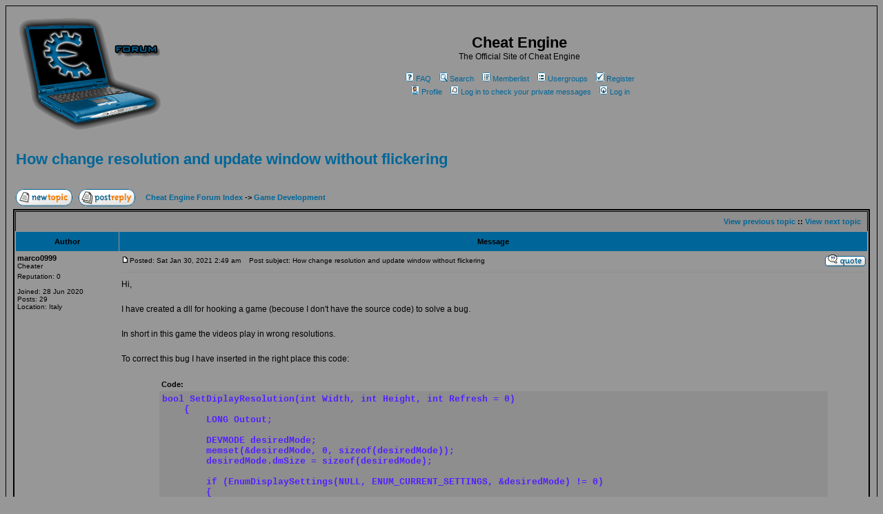

--- FILE ---
content_type: text/html
request_url: https://cheatengine.org/forum/viewtopic.php?p=5769588&sid=163f6b978b47f92be26229b9b7185f62
body_size: 8418
content:
<!DOCTYPE HTML PUBLIC "-//W3C//DTD HTML 4.01 Transitional//EN">
<html dir="ltr">
<head>
<meta http-equiv="Content-Type" content="text/html; charset=iso-8859-1">
<meta http-equiv="Content-Style-Type" content="text/css">

<link rel="top" href="./index.php?sid=67f6c35781bbe8c5abcff0548bf43468" title="Cheat Engine Forum Index" />
<link rel="search" href="./search.php?sid=67f6c35781bbe8c5abcff0548bf43468" title="Search" />
<link rel="help" href="./faq.php?sid=67f6c35781bbe8c5abcff0548bf43468" title="FAQ" />
<link rel="author" href="./memberlist.php?sid=67f6c35781bbe8c5abcff0548bf43468" title="Memberlist" />
<link rel="prev" href="viewtopic.php?t=617101&amp;view=previous&amp;sid=67f6c35781bbe8c5abcff0548bf43468" title="View previous topic" />
<link rel="next" href="viewtopic.php?t=617101&amp;view=next&amp;sid=67f6c35781bbe8c5abcff0548bf43468" title="View next topic" />
<link rel="up" href="viewforum.php?f=79&amp;sid=67f6c35781bbe8c5abcff0548bf43468" title="Game Development" />
<link rel="chapter forum" href="viewforum.php?f=1&amp;sid=67f6c35781bbe8c5abcff0548bf43468" title="Cheat Engine" />
<link rel="chapter forum" href="viewforum.php?f=132&amp;sid=67f6c35781bbe8c5abcff0548bf43468" title="Cheat Engine MacOS" />
<link rel="chapter forum" href="viewforum.php?f=126&amp;sid=67f6c35781bbe8c5abcff0548bf43468" title="Cheat Engine Lua Scripting" />
<link rel="chapter forum" href="viewforum.php?f=130&amp;sid=67f6c35781bbe8c5abcff0548bf43468" title="Cheat Engine Extensions" />
<link rel="chapter forum" href="viewforum.php?f=7&amp;sid=67f6c35781bbe8c5abcff0548bf43468" title="Cheat Engine Tutorials" />
<link rel="chapter forum" href="viewforum.php?f=3&amp;sid=67f6c35781bbe8c5abcff0548bf43468" title="General Gamehacking" />
<link rel="chapter forum" href="viewforum.php?f=15&amp;sid=67f6c35781bbe8c5abcff0548bf43468" title="Auto Assembler tutorials" />
<link rel="chapter forum" href="viewforum.php?f=14&amp;sid=67f6c35781bbe8c5abcff0548bf43468" title="Pointer tutorials" />
<link rel="chapter forum" href="viewforum.php?f=17&amp;sid=67f6c35781bbe8c5abcff0548bf43468" title="Game specific tutorials" />
<link rel="chapter forum" href="viewforum.php?f=116&amp;sid=67f6c35781bbe8c5abcff0548bf43468" title="Webbrowser stuff related tutorials" />
<link rel="chapter forum" href="viewforum.php?f=118&amp;sid=67f6c35781bbe8c5abcff0548bf43468" title="Console Modding" />
<link rel="chapter forum" href="viewforum.php?f=125&amp;sid=67f6c35781bbe8c5abcff0548bf43468" title="LUA Tutorials" />
<link rel="chapter forum" href="viewforum.php?f=52&amp;sid=67f6c35781bbe8c5abcff0548bf43468" title="General Discussions" />
<link rel="chapter forum" href="viewforum.php?f=78&amp;sid=67f6c35781bbe8c5abcff0548bf43468" title="Art" />
<link rel="chapter forum" href="viewforum.php?f=49&amp;sid=67f6c35781bbe8c5abcff0548bf43468" title="Computer Talk" />
<link rel="chapter forum" href="viewforum.php?f=16&amp;sid=67f6c35781bbe8c5abcff0548bf43468" title="Random spam" />
<link rel="chapter forum" href="viewforum.php?f=87&amp;sid=67f6c35781bbe8c5abcff0548bf43468" title="Art Requests" />
<link rel="chapter forum" href="viewforum.php?f=106&amp;sid=67f6c35781bbe8c5abcff0548bf43468" title="Art Tutorials" />
<link rel="chapter forum" href="viewforum.php?f=112&amp;sid=67f6c35781bbe8c5abcff0548bf43468" title="Willekeurige Rotzooi" />
<link rel="chapter forum" href="viewforum.php?f=11&amp;sid=67f6c35781bbe8c5abcff0548bf43468" title="Single player cheat request" />
<link rel="chapter forum" href="viewforum.php?f=4&amp;sid=67f6c35781bbe8c5abcff0548bf43468" title="Tables" />
<link rel="chapter forum" href="viewforum.php?f=18&amp;sid=67f6c35781bbe8c5abcff0548bf43468" title="Trainers" />
<link rel="chapter forum" href="viewforum.php?f=19&amp;sid=67f6c35781bbe8c5abcff0548bf43468" title="Auto Assemble scripts" />
<link rel="chapter forum" href="viewforum.php?f=6&amp;sid=67f6c35781bbe8c5abcff0548bf43468" title="Cheat Engine Source" />
<link rel="chapter forum" href="viewforum.php?f=26&amp;sid=67f6c35781bbe8c5abcff0548bf43468" title="CETC Server and Clients" />
<link rel="chapter forum" href="viewforum.php?f=66&amp;sid=67f6c35781bbe8c5abcff0548bf43468" title="DBVM" />
<link rel="chapter forum" href="viewforum.php?f=27&amp;sid=67f6c35781bbe8c5abcff0548bf43468" title="Plugin development" />
<link rel="chapter forum" href="viewforum.php?f=38&amp;sid=67f6c35781bbe8c5abcff0548bf43468" title="General programming" />
<link rel="chapter forum" href="viewforum.php?f=65&amp;sid=67f6c35781bbe8c5abcff0548bf43468" title="Binaries" />
<link rel="chapter forum" href="viewforum.php?f=39&amp;sid=67f6c35781bbe8c5abcff0548bf43468" title="Crackmes" />
<link rel="chapter forum" href="viewforum.php?f=47&amp;sid=67f6c35781bbe8c5abcff0548bf43468" title="General programming+" />
<link rel="chapter forum" href="viewforum.php?f=79&amp;sid=67f6c35781bbe8c5abcff0548bf43468" title="Game Development" />
<link rel="chapter forum" href="viewforum.php?f=97&amp;sid=67f6c35781bbe8c5abcff0548bf43468" title="2D Graphics" />
<link rel="chapter forum" href="viewforum.php?f=95&amp;sid=67f6c35781bbe8c5abcff0548bf43468" title="3D Modeling" />
<link rel="chapter forum" href="viewforum.php?f=96&amp;sid=67f6c35781bbe8c5abcff0548bf43468" title="Gameplay design" />
<link rel="chapter forum" href="viewforum.php?f=119&amp;sid=67f6c35781bbe8c5abcff0548bf43468" title="Web Development" />
<link rel="chapter forum" href="viewforum.php?f=40&amp;sid=67f6c35781bbe8c5abcff0548bf43468" title="Flash Games" />
<link rel="chapter forum" href="viewforum.php?f=44&amp;sid=67f6c35781bbe8c5abcff0548bf43468" title="Gaia Online" />
<link rel="chapter forum" href="viewforum.php?f=30&amp;sid=67f6c35781bbe8c5abcff0548bf43468" title="Stick Arena" />
<link rel="chapter forum" href="viewforum.php?f=133&amp;sid=67f6c35781bbe8c5abcff0548bf43468" title="Temp" />

<title>Cheat Engine :: View topic - How change resolution and update window without flickering</title>
<!-- link rel="stylesheet" href="templates/subSilver/subSilver.css" type="text/css" -->
<style type="text/css">
<!--
/*

*/

/* General page style. The scroll bar colours only visible in IE5.5+ */
body {
	background-color: #979797;
	scrollbar-face-color: #939393;
	scrollbar-highlight-color: #979797;
	scrollbar-shadow-color: #939393;
	scrollbar-3dlight-color: #8e8e8e;
	scrollbar-arrow-color:  #006699;
	scrollbar-track-color: #979797;
	scrollbar-darkshadow-color: #000000;
}

/* General font families for common tags */
font,th,td,p { font-family: Verdana, Arial, Helvetica, sans-serif }
a:link,a:active,a:visited { color : #006699; }
a:hover		{ text-decoration: underline; color : #000000; }
hr	{ height: 0px; border: solid #8e8e8e 0px; border-top-width: 1px;}

/* This is the border line & background colour round the entire page */
.bodyline	{ background-color: #979797; border: 1px #000000 solid; }

/* This is the outline round the main forum tables */
.forumline	{ background-color: #979797; border: 2px #000000 solid; }

/* Main table cell colours and backgrounds */
td.row1	{ background-color: #979797; }
td.row2	{ background-color: #939393; }
td.row3	{ background-color: #8e8e8e; }

/*
  This is for the table cell above the Topics, Post & Last posts on the index.php page
  By default this is the fading out gradiated silver background.
  However, you could replace this with a bitmap specific for each forum
*/
td.rowpic {
		background-color: #979797;
		background-image: url(templates/subSilver/images/);
		background-repeat: repeat-y;
}

/* Header cells - the blue and silver gradient backgrounds */
th	{
	color: #000000; font-size: 11px; font-weight : bold;
	background-color: #006699; height: 25px;
	background-image: url(templates/subSilver/images/);
}

td.cat,td.catHead,td.catSides,td.catLeft,td.catRight,td.catBottom {
			background-image: url(templates/subSilver/images/);
			background-color:#8e8e8e; border: #000000; border-style: solid; height: 28px;
}

/*
  Setting additional nice inner borders for the main table cells.
  The names indicate which sides the border will be on.
*/
td.cat,td.catHead,td.catBottom {
	height: 29px;
	border-width: 0px 0px 0px 0px;
}
th.thHead,th.thSides,th.thTop,th.thLeft,th.thRight,th.thBottom,th.thCornerL,th.thCornerR {
	font-weight: bold; border: #979797; border-style: solid; height: 28px;
}
td.row3Right,td.spaceRow {
	background-color: #8e8e8e; border: #000000; border-style: solid;
}

th.thHead,td.catHead { font-size: 12px; border-width: 1px 1px 0px 1px; }
th.thSides,td.catSides,td.spaceRow	 { border-width: 0px 1px 0px 1px; }
th.thRight,td.catRight,td.row3Right	 { border-width: 0px 1px 0px 0px; }
th.thLeft,td.catLeft	  { border-width: 0px 0px 0px 1px; }
th.thBottom,td.catBottom  { border-width: 0px 1px 1px 1px; }
th.thTop	 { border-width: 1px 0px 0px 0px; }
th.thCornerL { border-width: 1px 0px 0px 1px; }
th.thCornerR { border-width: 1px 1px 0px 0px; }

/* The largest text used */
.maintitle	{
	font-weight: bold; font-size: 22px; font-family: "Trebuchet MS",Verdana, Arial, Helvetica, sans-serif;
	text-decoration: none; line-height : 120%; color : #000000;
}

/* General text */
.gen { font-size : 12px; }
.genmed { font-size : 11px; }
.gensmall { font-size : 10px; }
.gen,.genmed,.gensmall { color : #000000; }
a.gen,a.genmed,a.gensmall { color: #006699; text-decoration: none; }
a.gen:hover,a.genmed:hover,a.gensmall:hover	{ color: #000000; text-decoration: underline; }

/* The register, login, search etc links at the top of the page */
.mainmenu		{ font-size : 11px; color : #000000 }
a.mainmenu		{ text-decoration: none; color : #006699;  }
a.mainmenu:hover{ text-decoration: underline; color : #000000; }

/* Forum category titles */
.cattitle		{ font-weight: bold; font-size: 12px ; letter-spacing: 1px; color : #006699}
a.cattitle		{ text-decoration: none; color : #006699; }
a.cattitle:hover{ text-decoration: underline; }

/* Forum title: Text and link to the forums used in: index.php */
.forumlink		{ font-weight: bold; font-size: 12px; color : #006699; }
a.forumlink 	{ text-decoration: none; color : #006699; }
a.forumlink:hover{ text-decoration: underline; color : #000000; }

/* Used for the navigation text, (Page 1,2,3 etc) and the navigation bar when in a forum */
.nav			{ font-weight: bold; font-size: 11px; color : #000000;}
a.nav			{ text-decoration: none; color : #006699; }
a.nav:hover		{ text-decoration: underline; }

/* titles for the topics: could specify viewed link colour too */
.topictitle,h1,h2	{ font-weight: bold; font-size: 11px; color : #000000; }
a.topictitle:link   { text-decoration: none; color : #006699; }
a.topictitle:visited { text-decoration: none; color : #006699; }
a.topictitle:hover	{ text-decoration: underline; color : #000000; }

/* Name of poster in viewmsg.php and viewtopic.php and other places */
.name			{ font-size : 11px; color : #000000;}

/* Location, number of posts, post date etc */
.postdetails		{ font-size : 10px; color : #000000; }

/* The content of the posts (body of text) */
.postbody { font-size : 12px; line-height: 18px}
a.postlink:link	{ text-decoration: none; color : #006699 }
a.postlink:visited { text-decoration: none; color : #006699; }
a.postlink:hover { text-decoration: underline; color : #000000}

/* Quote & Code blocks X */
.code {
	font-family: Courier, 'Courier New', sans-serif; font-size: 13px; font-weight: bold; color: #5220ff; /*#006600;*/
	background-color: #8e8e8e; border: #8e8e8e; border-style: solid;
	border-left-width: 1px; border-top-width: 1px; border-right-width: 1px; border-bottom-width: 1px
}

.quote {
	font-family: Verdana, Arial, Helvetica, sans-serif; font-size: 11px; color: #444444; line-height: 125%;
	background-color: #8e8e8e; border: #8e8e8e; border-style: solid;
	border-left-width: 1px; border-top-width: 1px; border-right-width: 1px; border-bottom-width: 1px
}

/* Copyright and bottom info */
.copyright		{ font-size: 10px; font-family: Verdana, Arial, Helvetica, sans-serif; color: #444444; letter-spacing: -1px;}
a.copyright		{ color: #444444; text-decoration: none;}
a.copyright:hover { color: #000000; text-decoration: underline;}

/* Form elements */
input,textarea, select {
	color : #000000;
	font: normal 11px Verdana, Arial, Helvetica, sans-serif;
	border-color : #000000;
}

/* The text input fields background colour */
input.post, textarea.post, select {
	background-color : #979797;
}

input { text-indent : 2px; }

/* The buttons used for bbCode styling in message post */
input.button {
	background-color : #979797;
	color : #000000;
	font-size: 11px; font-family: Verdana, Arial, Helvetica, sans-serif;
}

/* The main submit button option */
input.mainoption {
	background-color : #8e8e8e;
	font-weight : bold;
}

/* None-bold submit button */
input.liteoption {
	background-color : #8e8e8e;
	font-weight : normal;
}

/* This is the line in the posting page which shows the rollover
  help line.
*/
.helpline { background-color: #939393; border-style: none; }

/* Import the fancy styles for IE only (NS4.x doesn't use the @import function) */
@import url("templates/subSilver/formIE.css");
-->
</style>



</head>
<body bgcolor="#979797" text="#000000" link="#006699" vlink="#006699">

<a name="top"></a>

<!-- google_ad_section_start(weight=ignore) -->
<table width="100%" cellspacing="0" cellpadding="10" border="0" align="center">
	<tr>
		<td class="bodyline"><table width="100%" cellspacing="0" cellpadding="0" border="0">
			<tr>
				<td><a href="index.php?sid=67f6c35781bbe8c5abcff0548bf43468"><img src="templates/subSilver/images/logo_phpBB.gif" border="0" alt="Cheat Engine Forum Index" vspace="1" /></a></td>
				<td align="center" width="100%" valign="middle">

				<span class="maintitle">Cheat Engine</span><br /><span class="gen">The Official Site of Cheat Engine<br />&nbsp; </span>


				<table cellspacing="0" cellpadding="2" border="0">
					<tr>
						<td align="center" valign="top" nowrap="nowrap"><span class="mainmenu">&nbsp;<a href="faq.php?sid=67f6c35781bbe8c5abcff0548bf43468" class="mainmenu"><img src="templates/subSilver/images/icon_mini_faq.gif" width="12" height="13" border="0" alt="FAQ" hspace="3" />FAQ</a>&nbsp; &nbsp;<a href="search.php?sid=67f6c35781bbe8c5abcff0548bf43468" class="mainmenu"><img src="templates/subSilver/images/icon_mini_search.gif" width="12" height="13" border="0" alt="Search" hspace="3" />Search</a>&nbsp; &nbsp;<a href="memberlist.php?sid=67f6c35781bbe8c5abcff0548bf43468" class="mainmenu"><img src="templates/subSilver/images/icon_mini_members.gif" width="12" height="13" border="0" alt="Memberlist" hspace="3" />Memberlist</a>&nbsp; &nbsp;<a href="groupcp.php?sid=67f6c35781bbe8c5abcff0548bf43468" class="mainmenu"><img src="templates/subSilver/images/icon_mini_groups.gif" width="12" height="13" border="0" alt="Usergroups" hspace="3" />Usergroups</a>&nbsp;
						&nbsp;<a href="profile.php?mode=register&amp;sid=67f6c35781bbe8c5abcff0548bf43468" class="mainmenu"><img src="templates/subSilver/images/icon_mini_register.gif" width="12" height="13" border="0" alt="Register" hspace="3" />Register</a>&nbsp;
						</span></td>

					</tr>
					<tr>
						<td height="25" align="center" valign="top" nowrap="nowrap"><span class="mainmenu">&nbsp;<a href="profile.php?mode=editprofile&amp;sid=67f6c35781bbe8c5abcff0548bf43468" class="mainmenu"><img src="templates/subSilver/images/icon_mini_profile.gif" width="12" height="13" border="0" alt="Profile" hspace="3" />Profile</a>&nbsp; &nbsp;<a href="privmsg.php?folder=inbox&amp;sid=67f6c35781bbe8c5abcff0548bf43468" class="mainmenu"><img src="templates/subSilver/images/icon_mini_message.gif" width="12" height="13" border="0" alt="Log in to check your private messages" hspace="3" />Log in to check your private messages</a>&nbsp; &nbsp;<a href="login.php?sid=67f6c35781bbe8c5abcff0548bf43468" class="mainmenu"><img src="templates/subSilver/images/icon_mini_login.gif" width="12" height="13" border="0" alt="Log in" hspace="3" />Log in</a>&nbsp;</span></td>
					</tr>
				</table>
<br><script type="text/javascript">
var gaJsHost = (("https:" == document.location.protocol) ? "https://ssl." : "http://www.");
document.write(unescape("%3Cscript src='" + gaJsHost + "google-analytics.com/ga.js' type='text/javascript'%3E%3C/script%3E"));
</script>
<script type="text/javascript">
try {
var pageTracker = _gat._getTracker("UA-6655534-1");
pageTracker._setDomainName("cheatengine.org");
pageTracker._trackPageview();
} catch(err) {}</script>

				</td>
			</tr>
		</table>
<!-- google_ad_section_end -->

		<br />


<!-- google_ad_section_start -->
<table width="100%" cellspacing="2" cellpadding="2" border="0">
  <tr>
	<td align="left" valign="bottom" colspan="2"><a class="maintitle" href="viewtopic.php?t=617101&amp;start=0&amp;postdays=0&amp;postorder=asc&amp;highlight=&amp;sid=67f6c35781bbe8c5abcff0548bf43468">How change resolution and update window without flickering</a><br />
	  <span class="gensmall"><b></b><br />
	  &nbsp; </span></td>
  </tr>
</table>
<!-- google_ad_section_end -->

<table width="100%" cellspacing="2" cellpadding="2" border="0">
  <tr>
<!-- google_ad_section_start(weight=ignore) -->
	<td align="left" valign="bottom" nowrap="nowrap"><span class="nav"><a href="posting.php?mode=newtopic&amp;f=79&amp;sid=67f6c35781bbe8c5abcff0548bf43468"><img src="templates/subSilver/images/lang_english/post.gif" border="0" alt="Post new topic" align="middle" /></a>&nbsp;&nbsp;&nbsp;<a href="posting.php?mode=reply&amp;t=617101&amp;sid=67f6c35781bbe8c5abcff0548bf43468"><img src="templates/subSilver/images/lang_english/reply.gif" border="0" alt="Reply to topic" align="middle" /></a></span></td>
	<td align="left" valign="middle" width="100%"><span class="nav">&nbsp;&nbsp;&nbsp;<a href="index.php?sid=67f6c35781bbe8c5abcff0548bf43468" class="nav">Cheat Engine Forum Index</a>

<!-- google_ad_section_end -->
 -> <a href="viewforum.php?f=79&amp;sid=67f6c35781bbe8c5abcff0548bf43468" class="nav">Game Development</a></span></td>
  </tr>
</table>


<table class="forumline" width="100%" cellspacing="1" cellpadding="3" border="0">
	<tr align="right">
		<td class="catHead" colspan="2" height="28"><span class="nav"><a href="viewtopic.php?t=617101&amp;view=previous&amp;sid=67f6c35781bbe8c5abcff0548bf43468" class="nav">View previous topic</a> :: <a href="viewtopic.php?t=617101&amp;view=next&amp;sid=67f6c35781bbe8c5abcff0548bf43468" class="nav">View next topic</a> &nbsp;</span></td>
	</tr>

	
	<tr>
		<th class="thLeft" width="150" height="26" nowrap="nowrap">Author</th>
		<th class="thRight" nowrap="nowrap">Message</th>
	</tr>
	<tr>
		<td width="150" align="left" valign="top" class="row1"><span class="name"><a name="5769587"></a><b>marco0999</b></span><br /><span class="postdetails">Cheater<br /><img style = "max-width: 180px; max-height:200px;" src="" alt="" border="0" /><div style="margin:4px 1px 4px 1px"></div>Reputation: 0<br /><br />Joined: 28 Jun 2020<br />Posts: 29<br />Location: Italy</span><br /></td>
		<td class="row1" width="100%" height="28" valign="top"><table width="100%" border="0" cellspacing="0" cellpadding="0">
			<tr>
				<td width="100%"><a href="viewtopic.php?p=5769587&amp;sid=67f6c35781bbe8c5abcff0548bf43468#5769587"><img src="templates/subSilver/images/icon_minipost.gif" width="12" height="9" alt="Post" title="Post" border="0" /></a><span class="postdetails">Posted: Sat Jan 30, 2021 2:49 am<span class="gen">&nbsp;</span>&nbsp; &nbsp;Post subject: How change resolution and update window without flickering</span></td>
				<td valign="top" nowrap="nowrap"> <a href="posting.php?mode=quote&amp;p=5769587&amp;sid=67f6c35781bbe8c5abcff0548bf43468"><img src="templates/subSilver/images/lang_english/icon_quote.gif" alt="Reply with quote" title="Reply with quote" border="0" /></a>    </td>

			</tr>
			<tr>
				<td colspan="2"><hr /></td>
			</tr>
<!-- google_ad_section_start -->
			<tr>
				<td colspan="2"><span class="postbody">Hi,
<br />

<br />
I have created a dll for hooking a game (becouse I don't have the source code) to solve a bug.
<br />

<br />
In short in this game the videos play in wrong resolutions.
<br />

<br />
To correct this bug I have inserted in the right place this code:
<br />

<br />
</span><table width="90%" cellspacing="1" cellpadding="3" border="0" align="center"><tr> 	  <td><span class="genmed"><b>Code:</b></span></td>	</tr>	<tr>	  <td class="code">bool SetDiplayResolution&#40;int Width, int Height, int Refresh = 0&#41;
<br />
&nbsp; &nbsp; &#123;
<br />
&nbsp; &nbsp; &nbsp; &nbsp; LONG Outout;
<br />
&nbsp; &nbsp; 
<br />
&nbsp; &nbsp; &nbsp; &nbsp; DEVMODE desiredMode;
<br />
&nbsp; &nbsp; &nbsp; &nbsp; memset&#40;&amp;desiredMode, 0, sizeof&#40;desiredMode&#41;&#41;;
<br />
&nbsp; &nbsp; &nbsp; &nbsp; desiredMode.dmSize = sizeof&#40;desiredMode&#41;;
<br />
&nbsp; &nbsp; 
<br />
&nbsp; &nbsp; &nbsp; &nbsp; if &#40;EnumDisplaySettings&#40;NULL, ENUM_CURRENT_SETTINGS, &amp;desiredMode&#41; != 0&#41;
<br />
&nbsp; &nbsp; &nbsp; &nbsp; &#123;
<br />
&nbsp; &nbsp; &nbsp; &nbsp; &nbsp; &nbsp; desiredMode.dmSize = sizeof&#40;DEVMODE&#41;;
<br />
&nbsp; &nbsp; &nbsp; &nbsp; &nbsp; &nbsp; desiredMode.dmPelsWidth = Width;
<br />
&nbsp; &nbsp; &nbsp; &nbsp; &nbsp; &nbsp; desiredMode.dmPelsHeight = Height;
<br />
&nbsp; &nbsp; 
<br />
&nbsp; &nbsp; &nbsp; &nbsp; &nbsp; &nbsp; if &#40;Refresh &gt; 0&#41;
<br />
&nbsp; &nbsp; &nbsp; &nbsp; &nbsp; &nbsp; &#123;
<br />
&nbsp; &nbsp; &nbsp; &nbsp; &nbsp; &nbsp; &nbsp; &nbsp; desiredMode.dmDisplayFrequency = Refresh;
<br />
&nbsp; &nbsp; &nbsp; &nbsp; &nbsp; &nbsp; &nbsp; &nbsp; desiredMode.dmFields = DM_PELSHEIGHT | DM_PELSWIDTH | DM_DISPLAYFREQUENCY;
<br />
&nbsp; &nbsp; &nbsp; &nbsp; &nbsp; &nbsp; &#125;
<br />
&nbsp; &nbsp; &nbsp; &nbsp; &nbsp; &nbsp; else
<br />
&nbsp; &nbsp; &nbsp; &nbsp; &nbsp; &nbsp; &#123;
<br />
&nbsp; &nbsp; &nbsp; &nbsp; &nbsp; &nbsp; &nbsp; &nbsp; desiredMode.dmFields = DM_PELSHEIGHT | DM_PELSWIDTH;
<br />
&nbsp; &nbsp; &nbsp; &nbsp; &nbsp; &nbsp; &#125;
<br />
&nbsp; &nbsp; 
<br />
&nbsp; &nbsp; &nbsp; &nbsp; &nbsp; &nbsp; Outout = ChangeDisplaySettings&#40;&amp;desiredMode, 0&#41;;
<br />
&nbsp; &nbsp; 
<br />
&nbsp; &nbsp; &nbsp; &nbsp; &#125;
<br />
&nbsp; &nbsp; 
<br />
&nbsp; &nbsp; &nbsp; &nbsp; return Outout;
<br />
&nbsp; &nbsp; &#125;
<br />

<br />

<br />
void myfunction
<br />
&#123;
<br />

<br />
&nbsp; &nbsp; HWND hWnd = GetActiveWindow&#40;&#41;;
<br />

<br />
&nbsp; &nbsp; SetDiplayResolution&#40;1920, 1080&#41;;
<br />

<br />
&nbsp; &nbsp; SetWindowPos&#40;hWnd, 0, 0, 0, 1920, 1080, SWP_NOMOVE | SWP_NOZORDER | SWP_NOACTIVATE&#41;;
<br />
&nbsp; &nbsp; UpdateWindow&#40;hWnd&#41;;
<br />
&#125;</td>	</tr></table><span class="postbody">
<br />

<br />
This code work fine but unfortunatenly the transaction beetween the old and new resolution produce some very short, but visble annoyng effects:
<br />

<br />
1. Temporary presence of the windows bar.
<br />
2. The screen flash for one instant.
<br />

<br />
I have also tried to create a secondary “cover” window topmost without success.
<br />

<br />
I ask if there is a way to solve these problem using DirectDraw, OpenGL , or other way.
<br />

<br />
Thanks !</span>
<style type="text/css">
<!--
td.attachrow		{ font: normal 11px Verdana, Arial, Helvetica, sans-serif; color : #000000; border-color : #000000; }
td.attachheader     { font: normal 11px Verdana, Arial, Helvetica, sans-serif; color : #000000; border-color : #000000; background-color: #8e8e8e; }
table.attachtable	{ font: normal 12px Verdana, Arial, Helvetica, sans-serif; color : #000000; border-color : #000000;	border-collapse : collapse; }
-->
</style>

<span class="postbody"></span><span class="gensmall"></span></td>
			</tr>

<!-- google_ad_section_end -->
		</table></td>
	</tr>
	<tr>
		<td class="row1" width="150" align="left" valign="middle"><span class="nav"><a href="#top" class="nav">Back to top</a></span></td>
		<td class="row1" width="100%" height="28" valign="bottom" nowrap="nowrap"><table cellspacing="0" cellpadding="0" border="0" height="18" width="100%">
			<tr>
				<td valign="middle" nowrap="nowrap"><a href="profile.php?mode=viewprofile&amp;u=547473&amp;sid=67f6c35781bbe8c5abcff0548bf43468"><img src="templates/subSilver/images/lang_english/icon_profile.gif" alt="View user's profile" title="View user's profile" border="0" /></a> <a href="privmsg.php?mode=post&amp;u=547473&amp;sid=67f6c35781bbe8c5abcff0548bf43468"><img src="templates/subSilver/images/lang_english/icon_pm.gif" alt="Send private message" title="Send private message" border="0" /></a>     <script language="JavaScript" type="text/javascript"><!--

	if ( navigator.userAgent.toLowerCase().indexOf('mozilla') != -1 && navigator.userAgent.indexOf('5.') == -1 && navigator.userAgent.indexOf('6.') == -1 )
		document.write(' ');
	else
		document.write('</td><td>&nbsp;</td><td valign="top" nowrap="nowrap"><div style="position:relative"><div style="position:absolute"></div><div style="position:absolute;left:3px;top:-1px"></div></div>');

				//--></script><noscript></noscript></td>
				<td align="right" width="100%" valign="middle" nowrap="nowrap"> </td>

			</tr>
		</table></td>
	</tr>
	<tr>
		<td class="spaceRow" colspan="2" height="1"><img src="templates/subSilver/images/spacer.gif" alt="" width="1" height="1" /></td>
	</tr>
	<tr>
		<td width="150" align="left" valign="top" class="row2"><span class="name"><a name="5769588"></a><b>atom0s</b></span><br /><span class="postdetails">Moderator<br /><img style = "max-width: 180px; max-height:200px;" src="http://i.imgur.com/EX4gYwQ.jpg" alt="" border="0" /><div style="margin:4px 1px 4px 1px"></div><a href="profile.php?mode=reputation&amp;u=8422&amp;sid=67f6c35781bbe8c5abcff0548bf43468" title="Find all reviews given to %s">Reputation</a>: 205<br /><br />Joined: 25 Jan 2006<br />Posts: 8587<br />Location: 127.0.0.1</span><br /></td>
		<td class="row2" width="100%" height="28" valign="top"><table width="100%" border="0" cellspacing="0" cellpadding="0">
			<tr>
				<td width="100%"><a href="viewtopic.php?p=5769588&amp;sid=67f6c35781bbe8c5abcff0548bf43468#5769588"><img src="templates/subSilver/images/icon_minipost.gif" width="12" height="9" alt="Post" title="Post" border="0" /></a><span class="postdetails">Posted: Sat Jan 30, 2021 4:14 am<span class="gen">&nbsp;</span>&nbsp; &nbsp;Post subject: </span></td>
				<td valign="top" nowrap="nowrap"> <a href="posting.php?mode=quote&amp;p=5769588&amp;sid=67f6c35781bbe8c5abcff0548bf43468"><img src="templates/subSilver/images/lang_english/icon_quote.gif" alt="Reply with quote" title="Reply with quote" border="0" /></a>    </td>

			</tr>
			<tr>
				<td colspan="2"><hr /></td>
			</tr>
<!-- google_ad_section_start -->
			<tr>
				<td colspan="2"><span class="postbody">Changing the actual display resolution is always going to have side effects like flickering and potential window task/tray bar anomalies. That isn't really the best way to go about what you're doing.
<br />

<br />
You would need to figure out a few things:
<br />

<br />
1. What does the game render with/in? (Direct3D, OpenGL, etc. and what version of said API.)
<br />

<br />
2. What does the game render videos with? (There are a lot of ways to draw/render a video, and it does not have to be done within the same graphics API. They can just pause rendering Direct3D for example, and render the video using a different library to the same window etc.)
<br />

<br />
3. Does the game alter the window when playing the video? (In some cases, the window itself is resized to fit the exact size of the video file (generally if its a smaller compressed video. Such as the Resident Evil series that compress and downscale videos to shit resolutions.)
<br />

<br />
With that in mind, it'll be easier to suggest what to do next if that info was available to us.</span>
<style type="text/css">
<!--
td.attachrow		{ font: normal 11px Verdana, Arial, Helvetica, sans-serif; color : #000000; border-color : #000000; }
td.attachheader     { font: normal 11px Verdana, Arial, Helvetica, sans-serif; color : #000000; border-color : #000000; background-color: #8e8e8e; }
table.attachtable	{ font: normal 12px Verdana, Arial, Helvetica, sans-serif; color : #000000; border-color : #000000;	border-collapse : collapse; }
-->
</style>

<span class="postbody"><br />_________________<br /><div style="width: expression((parseInt(this.scrollWidth)>780)?780:this.scrollWidth);  max-width:780px; height: expression((parseInt(this.scrollHeight)>300)?300:this.scrollHeight); overflow: hidden; max-height:300px;"><span class="postbody">- Retired.</span></div></span><span class="gensmall"></span></td>
			</tr>

<!-- google_ad_section_end -->
		</table></td>
	</tr>
	<tr>
		<td class="row2" width="150" align="left" valign="middle"><span class="nav"><a href="#top" class="nav">Back to top</a></span></td>
		<td class="row2" width="100%" height="28" valign="bottom" nowrap="nowrap"><table cellspacing="0" cellpadding="0" border="0" height="18" width="100%">
			<tr>
				<td valign="middle" nowrap="nowrap"><a href="profile.php?mode=viewprofile&amp;u=8422&amp;sid=67f6c35781bbe8c5abcff0548bf43468"><img src="templates/subSilver/images/lang_english/icon_profile.gif" alt="View user's profile" title="View user's profile" border="0" /></a> <a href="privmsg.php?mode=post&amp;u=8422&amp;sid=67f6c35781bbe8c5abcff0548bf43468"><img src="templates/subSilver/images/lang_english/icon_pm.gif" alt="Send private message" title="Send private message" border="0" /></a>  <a href="http://atom0s.com" target="_userwww"><img src="templates/subSilver/images/lang_english/icon_www.gif" alt="Visit poster's website" title="Visit poster's website" border="0" /></a>   <script language="JavaScript" type="text/javascript"><!--

	if ( navigator.userAgent.toLowerCase().indexOf('mozilla') != -1 && navigator.userAgent.indexOf('5.') == -1 && navigator.userAgent.indexOf('6.') == -1 )
		document.write(' ');
	else
		document.write('</td><td>&nbsp;</td><td valign="top" nowrap="nowrap"><div style="position:relative"><div style="position:absolute"></div><div style="position:absolute;left:3px;top:-1px"></div></div>');

				//--></script><noscript></noscript></td>
				<td align="right" width="100%" valign="middle" nowrap="nowrap"> </td>

			</tr>
		</table></td>
	</tr>
	<tr>
		<td class="spaceRow" colspan="2" height="1"><img src="templates/subSilver/images/spacer.gif" alt="" width="1" height="1" /></td>
	</tr>
	<tr>
		<td width="150" align="left" valign="top" class="row1"><span class="name"><a name="5769590"></a><b>marco0999</b></span><br /><span class="postdetails">Cheater<br /><img style = "max-width: 180px; max-height:200px;" src="" alt="" border="0" /><div style="margin:4px 1px 4px 1px"></div>Reputation: 0<br /><br />Joined: 28 Jun 2020<br />Posts: 29<br />Location: Italy</span><br /></td>
		<td class="row1" width="100%" height="28" valign="top"><table width="100%" border="0" cellspacing="0" cellpadding="0">
			<tr>
				<td width="100%"><a href="viewtopic.php?p=5769590&amp;sid=67f6c35781bbe8c5abcff0548bf43468#5769590"><img src="templates/subSilver/images/icon_minipost.gif" width="12" height="9" alt="Post" title="Post" border="0" /></a><span class="postdetails">Posted: Sat Jan 30, 2021 5:20 am<span class="gen">&nbsp;</span>&nbsp; &nbsp;Post subject: </span></td>
				<td valign="top" nowrap="nowrap"> <a href="posting.php?mode=quote&amp;p=5769590&amp;sid=67f6c35781bbe8c5abcff0548bf43468"><img src="templates/subSilver/images/lang_english/icon_quote.gif" alt="Reply with quote" title="Reply with quote" border="0" /></a>    </td>

			</tr>
			<tr>
				<td colspan="2"><hr /></td>
			</tr>
<!-- google_ad_section_start -->
			<tr>
				<td colspan="2"><span class="postbody">Hi Atom0s,
<br />

<br />
Many thanks for your fast response.
<br />

<br />
The game is very old &quot;1997&quot; and was modded to another users some year ago to add support for high Resolution videos 1920x1080 (I don't have the source code) and with other affects (Antialiasing, anisotropic filter, etc..)
<br />

<br />
But this mod have 2 bugs:
<br />

<br />
1) If the game run at 1920x1080, the aspect ratio is 4:3 but the videos play fine.
<br />

<br />
2) If the game run at 1280x960, my monitor interpolate perfectly the resolution to full hd and the game work fine, but the videos are cutted to &quot;1280&quot; and add top and down black bar.
<br />

<br />
I like to play at full hd and the second point is the best compromise.
<br />

<br />
My hooked DLL force 1920x1080 when the vidoes start and restore 1280x960 when the video finish and work fine apart these very short artefacts.
<br />

<br />
When I change the resolution (small to high) from:
<br />

<br />
1280x960 to 1920x1080 (when the video start). I see these very short artifacts.
<br />

<br />
When I change the resolution (high to small)  from:
<br />

<br />
1920x1080 to 1280x960 (when the video finish). I don't see any artifacts.
<br />

<br />
The game use OpenGL I don't known what version, however If I chance the resolution to 1920x1080 and I don't write this code:
<br />

<br />
	</span><table width="90%" cellspacing="1" cellpadding="3" border="0" align="center"><tr> 	  <td><span class="genmed"><b>Code:</b></span></td>	</tr>	<tr>	  <td class="code">SetWindowPos&#40;hWnd, 0, 0, 0, 1920, 1080, SWP_NOMOVE | SWP_NOZORDER | SWP_NOACTIVATE&#41;;
<br />
&nbsp; &nbsp;UpdateWindow&#40;hWnd&#41;;</td>	</tr></table><span class="postbody">
<br />

<br />
The video is cutted to &quot;1280x960&quot; with black bar on the right and on the top.
<br />

<br />
So the window need to update after change the resolution.
<br />

<br />
Theoretically to see the game in full HD (not in 4:3) I can try a different approch, but probably can be more complicated. 
<br />

<br />
I have used IDA to hook the game with code that I have posted.
<br />

<br />
How I can find the informations usufull in this situation ?</span>
<style type="text/css">
<!--
td.attachrow		{ font: normal 11px Verdana, Arial, Helvetica, sans-serif; color : #000000; border-color : #000000; }
td.attachheader     { font: normal 11px Verdana, Arial, Helvetica, sans-serif; color : #000000; border-color : #000000; background-color: #8e8e8e; }
table.attachtable	{ font: normal 12px Verdana, Arial, Helvetica, sans-serif; color : #000000; border-color : #000000;	border-collapse : collapse; }
-->
</style>

<span class="postbody"></span><span class="gensmall"></span></td>
			</tr>

<!-- google_ad_section_end -->
		</table></td>
	</tr>
	<tr>
		<td class="row1" width="150" align="left" valign="middle"><span class="nav"><a href="#top" class="nav">Back to top</a></span></td>
		<td class="row1" width="100%" height="28" valign="bottom" nowrap="nowrap"><table cellspacing="0" cellpadding="0" border="0" height="18" width="100%">
			<tr>
				<td valign="middle" nowrap="nowrap"><a href="profile.php?mode=viewprofile&amp;u=547473&amp;sid=67f6c35781bbe8c5abcff0548bf43468"><img src="templates/subSilver/images/lang_english/icon_profile.gif" alt="View user's profile" title="View user's profile" border="0" /></a> <a href="privmsg.php?mode=post&amp;u=547473&amp;sid=67f6c35781bbe8c5abcff0548bf43468"><img src="templates/subSilver/images/lang_english/icon_pm.gif" alt="Send private message" title="Send private message" border="0" /></a>     <script language="JavaScript" type="text/javascript"><!--

	if ( navigator.userAgent.toLowerCase().indexOf('mozilla') != -1 && navigator.userAgent.indexOf('5.') == -1 && navigator.userAgent.indexOf('6.') == -1 )
		document.write(' ');
	else
		document.write('</td><td>&nbsp;</td><td valign="top" nowrap="nowrap"><div style="position:relative"><div style="position:absolute"></div><div style="position:absolute;left:3px;top:-1px"></div></div>');

				//--></script><noscript></noscript></td>
				<td align="right" width="100%" valign="middle" nowrap="nowrap"> </td>

			</tr>
		</table></td>
	</tr>
	<tr>
		<td class="spaceRow" colspan="2" height="1"><img src="templates/subSilver/images/spacer.gif" alt="" width="1" height="1" /></td>
	</tr>

	<tr align="center">
		<td class="catBottom" colspan="2" height="28"><table cellspacing="0" cellpadding="0" border="0">
			<tr><form method="post" action="viewtopic.php?t=617101&amp;start=0&amp;sid=67f6c35781bbe8c5abcff0548bf43468">
				<td align="center"><span class="gensmall">Display posts from previous: <select name="postdays"><option value="0" selected="selected">All Posts</option><option value="1">1 Day</option><option value="7">7 Days</option><option value="14">2 Weeks</option><option value="30">1 Month</option><option value="90">3 Months</option><option value="180">6 Months</option><option value="364">1 Year</option></select>&nbsp;<select name="postorder"><option value="asc" selected="selected">Oldest First</option><option value="desc">Newest First</option></select>&nbsp;<input type="submit" value="Go" class="liteoption" name="submit" /></span></td>
			</form></tr>
		</table></td>
	</tr>
</table>

<table width="100%" cellspacing="2" cellpadding="2" border="0" align="center">
  <tr>
	<td align="left" valign="middle" nowrap="nowrap"><span class="nav"><a href="posting.php?mode=newtopic&amp;f=79&amp;sid=67f6c35781bbe8c5abcff0548bf43468"><img src="templates/subSilver/images/lang_english/post.gif" border="0" alt="Post new topic" align="middle" /></a>&nbsp;&nbsp;&nbsp;<a href="posting.php?mode=reply&amp;t=617101&amp;sid=67f6c35781bbe8c5abcff0548bf43468"><img src="templates/subSilver/images/lang_english/reply.gif" border="0" alt="Reply to topic" align="middle" /></a>
</span></td>

	<td align="left" valign="middle" width="100%"><span class="nav">&nbsp;&nbsp;&nbsp;<a href="index.php?sid=67f6c35781bbe8c5abcff0548bf43468" class="nav">Cheat Engine Forum Index</a>
	  -> <a href="viewforum.php?f=79&amp;sid=67f6c35781bbe8c5abcff0548bf43468" class="nav">Game Development</a></span></td>

	<td align="right" valign="top" nowrap="nowrap"><span class="gensmall">All times are GMT - 6 Hours</span><br /><span class="nav"></span>
	  </td>
  </tr>
  <tr>
	<td align="left" colspan="3"><span class="nav">Page <b>1</b> of <b>1</b></span></td>
  </tr>
</table>



<table width="100%" cellspacing="2" border="0" align="center">
  <tr>
	<td width="40%" valign="top" nowrap="nowrap" align="left"><span class="gensmall"></span><br />
	  &nbsp;<br />
	  </td>
	<td align="right" valign="top" nowrap="nowrap">
<form method="get" name="jumpbox" action="viewforum.php?sid=67f6c35781bbe8c5abcff0548bf43468" onSubmit="if(document.jumpbox.f.value == -1){return false;}"><table cellspacing="0" cellpadding="0" border="0">
	<tr>
		<td nowrap="nowrap"><span class="gensmall">Jump to:&nbsp;<select name="f" onchange="if(this.options[this.selectedIndex].value != -1){ forms['jumpbox'].submit() }"><option value="-1">Select a forum</option><option value="-1">&nbsp;</option><option value="-1">Cheat Engine</option><option value="-1">----------------</option><option value="1">Cheat Engine</option><option value="132">Cheat Engine MacOS</option><option value="126">Cheat Engine Lua Scripting</option><option value="130">Cheat Engine Extensions</option><option value="7">Cheat Engine Tutorials</option><option value="3">General Gamehacking</option><option value="15">Auto Assembler tutorials</option><option value="14">Pointer tutorials</option><option value="17">Game specific tutorials</option><option value="116">Webbrowser stuff related tutorials</option><option value="118">Console Modding</option><option value="125">LUA Tutorials</option><option value="-1">&nbsp;</option><option value="-1">General Discussions</option><option value="-1">----------------</option><option value="52">General Discussions</option><option value="78">Art</option><option value="49">Computer Talk</option><option value="16">Random spam</option><option value="87">Art Requests</option><option value="106">Art Tutorials</option><option value="112">Willekeurige Rotzooi</option><option value="-1">&nbsp;</option><option value="-1">Cheat Requests</option><option value="-1">----------------</option><option value="11">Single player cheat request</option><option value="-1">&nbsp;</option><option value="-1">Cheat Engine Downloads</option><option value="-1">----------------</option><option value="4">Tables</option><option value="18">Trainers</option><option value="19">Auto Assemble scripts</option><option value="-1">&nbsp;</option><option value="-1">Coding</option><option value="-1">----------------</option><option value="6">Cheat Engine Source</option><option value="26">CETC Server and Clients</option><option value="66">DBVM</option><option value="27">Plugin development</option><option value="38">General programming</option><option value="65">Binaries</option><option value="39">Crackmes</option><option value="47">General programming+</option><option value="79"selected="selected">Game Development</option><option value="97">2D Graphics</option><option value="95">3D Modeling</option><option value="96">Gameplay design</option><option value="119">Web Development</option><option value="-1">&nbsp;</option><option value="-1">Games</option><option value="-1">----------------</option><option value="40">Flash Games</option><option value="44">Gaia Online</option><option value="30">Stick Arena</option><option value="-1">&nbsp;</option><option value="-1">Hello Kitty Forums</option><option value="-1">----------------</option><option value="133">Temp</option></select><input type="hidden" name="sid" value="67f6c35781bbe8c5abcff0548bf43468" />&nbsp;<input type="submit" value="Go" class="liteoption" /></span></td>
	</tr>
</table></form>

<span class="gensmall">You <b>cannot</b> post new topics in this forum<br />You <b>cannot</b> reply to topics in this forum<br />You <b>cannot</b> edit your posts in this forum<br />You <b>cannot</b> delete your posts in this forum<br />You <b>cannot</b> vote in polls in this forum<br />You <b>cannot</b> attach files in this forum<br />You <b>can</b> download files in this forum<br /></span></td>
  </tr>
</table>


<!-- google_ad_section_start(weight=ignore) -->
<div align="center"><span class="copyright"><br /><br />
<!--

// -->
Powered by <a href="http://www.phpbb.com/" target="_phpbb" class="copyright">phpBB</a> &copy; 2001, 2005 phpBB Group<br /><center><br><a href="http://wiki.cheatengine.org">CE Wiki</a>&nbsp;&nbsp;&nbsp;<a href="irc://irc.p2p-network.net/cef">IRC (#CEF)</a>&nbsp;&nbsp;&nbsp;<a href="https://twitter.com/_cheatengine">Twitter</a><br><a href="thirdparty.php">Third party websites</a></center><br /></span></div>

		</td>
	</tr>
<!-- google_ad_section_end -->
</table>

</body>
</html>

